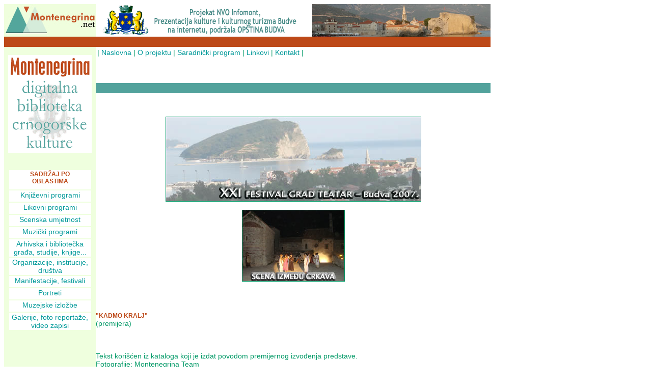

--- FILE ---
content_type: text/html
request_url: https://www.butua.com/prve/ustanove/grad_teatar/predstava_kadmo_kralj1.htm
body_size: 10971
content:
<!DOCTYPE HTML PUBLIC "-//W3C//DTD HTML 4.01 Transitional//EN">
<html>
<head>
<title>MONTENEGRINA - Kultura i kulturni turizam Budve</title>
<meta http-equiv="Content-Type" content="text/html; charset=utf-8">

<style type="text/css">
<!--
body,td,th {
	font-family: Verdana, Arial, Helvetica, sans-serif;
	font-size: 14px;
	color: #009966;
}
a {
	font-family: Verdana, Arial, Helvetica, sans-serif;
	color: #009999;
}
a:link {
	text-decoration: none;
}
a:visited {
	text-decoration: none;
	color: #999999;
}
a:hover {
	text-decoration: underline;
}
a:active {
	text-decoration: none;
}
.style1 {	font-size: 16px;
	font-weight: bold;
	color: #BD4918;
}
.style5 {color: #BD4918; font-size: 16px;}
-->
</style>
</head>

<body>
<table width="955" border="0" cellpadding="0" cellspacing="0">
  <tr>
    <td width="180" align="center" valign="middle"><img src="../../images/zajednicke/cg_kult_finalno.jpg" width="180" height="64" border="0" usemap="#Map2"></td>
    <td width="424" height="64" align="center"><img src="../../images/zajednicke/baner_sponzora.gif" width="400" height="64"></td>
    <td height="64" align="right" valign="top"><img src="../../images/zajednicke/stari_grad.jpg" width="350" height="64"></td>
  </tr>
  <tr>
    <td height="20" colspan="3" align="center" valign="bottom" bgcolor="#BD4918">&nbsp;</td>
  </tr>
</table>
<table width="955" border="0" cellpadding="0" cellspacing="0">
  <tr>
    <td width="180" height="354" align="center" valign="top" bgcolor="#EFFFDE"><br>      <img src="../../images/zajednicke/montenegrina_logo_cijela.gif" width="164" height="192" border="0" usemap="#Map"><br>
      <br>      <br>
      <!-- #BeginLibraryItem "/Library/menu_oblasti.lbi" -->
      <style type="text/css">
<!--
.style1 {font-size: 12px}
-->
      </style>
      <table width="165">
        <tr>
          <td height="38" align="center" valign="top" bgcolor="#FFFFFF" class="style26  style2"><span class="style1">SADRŽAJ PO<br>
            OBLASTIMA</span></td>
        </tr>
        <tr>
          <td height="22" align="center" valign="top" bgcolor="#FFFFFF"><a href="http://butua.com/category/po-oblastima/knjizevnost-arhiva/">Književni programi </a><a href="../../sadrzaj/2010.html"></a></td>
        </tr>
        <tr>
          <td height="22" align="center" valign="top" bgcolor="#FFFFFF"><a href="http://butua.com/category/po-oblastima/likovni-programi-arhiva/">Likovni programi </a><a href="../../sadrzaj/2009.html"></a></td>
        </tr>
        <tr>
          <td height="22" align="center" valign="top" bgcolor="#FFFFFF"><span class="style26"><a href="http://butua.com/category/po-oblastima/scenska-umjetnost-arhiva/">Scenska umjetnost </a><a href="../../sadrzaj/2008.htm"></a></span></td>
        </tr>
        <tr>
          <td height="22" align="center" valign="top" bgcolor="#FFFFFF"><span class="style26"><a href="http://butua.com/category/po-oblastima/muzika-arhiva/">Muzički programi </a><a href="../../sadrzaj/2007.htm"></a></span></td>
        </tr>
        <tr>
          <td height="22" align="center" valign="top" bgcolor="#FFFFFF"><a href="http://butua.com/category/po-oblastima/arhivska-gradja-studije-knjige-arhiva/">Arhivska i bibliotečka građa, studije, knjige... </a><a href="../../sadrzaj/manifestacije_festivali_sajmovi.html"></a></td>
        </tr>
        <tr>
          <td height="22" align="center" valign="top" bgcolor="#FFFFFF"><a href="http://butua.com/category/po-oblastima/organizacije-ustanove-drustva-arhiva/">Organizacije, institucije, društva</a></td>
        </tr>
        <tr>
          <td height="22" align="center" valign="top" bgcolor="#FFFFFF"><a href="http://butua.com/category/po-oblastima/manifestacije-festivali-arhiva/">Manifestacije, festivali </a><a href="../../sadrzaj/arhivska_gradja_studije_knjige.html"></a></td>
        </tr>
        <tr>
          <td height="22" align="center" valign="top" bgcolor="#FFFFFF"><a href="../../sadrzaj/manifestacije_festivali_sajmovi.html"></a><a href="http://butua.com/category/po-oblastima/portreti-arhiva/">Portreti</a><a href="../../sadrzaj/fotografije_reportaze.html"></a></td>
        </tr>
        <tr>
          <td height="22" align="center" valign="top" bgcolor="#FFFFFF"><a href="http://butua.com/category/po-oblastima/muzejske-izlozbe-arhiva/">Muzejske izložbe </a></td>
        </tr>
        <tr>
          <td height="22" align="center" valign="top" bgcolor="#FFFFFF"><a href="http://butua.com/category/po-oblastima/galerije-foto-reportaze-video-arhiva/">Galerije,  foto reportaže, </a><a href="../../sadrzaj/video.html">video zapisi </a></td>
        </tr>
      </table>
      </p>
      <!-- #EndLibraryItem --><br>      
      <br><script>
  (function(i,s,o,g,r,a,m){i['GoogleAnalyticsObject']=r;i[r]=i[r]||function(){
  (i[r].q=i[r].q||[]).push(arguments)},i[r].l=1*new Date();a=s.createElement(o),
  m=s.getElementsByTagName(o)[0];a.async=1;a.src=g;m.parentNode.insertBefore(a,m)
  })(window,document,'script','//www.google-analytics.com/analytics.js','ga');

  ga('create', 'UA-28075587-1', 'auto');
  ga('send', 'pageview');

</script>
      
    </td>
    <td width="775" align="left" valign="top"><table width="775" cellpadding="0" cellspacing="0">
      <tr>
        <td><!-- #BeginLibraryItem "/Library/menu_gore.lbi" -->
          <table width="520">
            <tr>
              <td width="512">| <a href="http://www.butua.com">Naslovna</a> | <a href="http://butua.com/o-projektu/">O projektu</a> | <a href="http://butua.com/saradnicki-program/">Saradnički program</a> | <a href="http://butua.com/linkovi/">Linkovi</a> | <a href="http://butua.com/kontakt/">Kontakt</a> |</td>
            </tr>
          </table>
        <!-- #EndLibraryItem --></td>
        <td width="180">&nbsp;</td>
      </tr>
      <tr>
        <td>&nbsp;</td>
        <td>&nbsp;</td>
      </tr>
      <tr>
        <td height="33">&nbsp;</td>
        <td>&nbsp;</td>
      </tr>
    </table>
      <table width="775" cellpadding="0" cellspacing="0">
        <tr bgcolor="#52A29C">
          <td width="298" height="20">&nbsp;</td>
          <td width="297" height="20">&nbsp;</td>
          <td width="180" height="20">&nbsp;</td>
        </tr>
        <tr align="left">
          <td height="288" colspan="3" valign="top"><p><br>
              <br>
          </p>
            <p align="center"><img src="../../images/ustanove/grad_teatar/budva_grad_teatar.jpg" width="500" height="165" border="1"> <br>
              <br>
            <img src="../../images/ustanove/grad_teatar/pozoriste/scena_izmedju_crkava.jpg" width="200" height="139" border="1">            </p>
            <p><br>
              <br>
              <span class="style1">              <br>
&quot;KADMO KRALJ&quot;
              </span><br>
              (premijera)<span class="style1"><br>
              </span><br>
              <br>
              <br>
Tekst korišćen iz kataloga koji je izdat povodom premijernog izvođenja predstave.<br>
Fotografije: Montenegrina Team
            </p>
            <table width="750" align="center">
              <tr align="center" valign="top">
                <td><img src="../../images/ustanove/grad_teatar/pozoriste/kadmo_kralj/publika1.jpg" width="350" height="245" border="1"></td>
                <td><img src="../../images/ustanove/grad_teatar/pozoriste/kadmo_kralj/publika2.jpg" width="350" height="245" border="1"></td>
              </tr>
            </table>            <p> 19. jula sa početkom u 22 h na sceni između crkava i na prostoru budvanske Bazilike održana je prva premijera ovogodišnjeg 21. festivala &quot;Grada teatra&quot; &quot;Kadmo kralj&quot;. Drama je inspirisana dramom „Harmonija“ Čeda Vukovića, rađena je po dramaturškom predlošku Marka Kentere i Nele Antonović, a u režiji Nele Antonović. Predstava je rađena u koprodukciji „Grada teatra“, Narodnog pozorišta iz Sombora i Zetskog doma sa Cetinja. </p>
            <table width="750" align="center">
              <tr align="center" valign="top">
                <td><img src="../../images/ustanove/grad_teatar/pozoriste/kadmo_kralj/1.jpg" width="350" height="263" border="1"></td>
                <td><img src="../../images/ustanove/grad_teatar/pozoriste/kadmo_kralj/2.jpg" width="350" height="263" border="1"></td>
              </tr>
            </table>            <br>
            <table width="750" align="center">
              <tr align="center" valign="top">
                <td><img src="../../images/ustanove/grad_teatar/pozoriste/kadmo_kralj/3.jpg" width="350" height="263" border="1"></td>
                <td><img src="../../images/ustanove/grad_teatar/pozoriste/kadmo_kralj/4.jpg" width="350" height="263" border="1"></td>
              </tr>
            </table>
            <p> Projekat <em>Kadmo Kralj, </em>koji je premijerno  izveden na ovogodišnjem festivalu BUDVA-GRAD TEATAR, ne pripada tradicionalnoj podjeli pozorišta. Dramaturški predložak Marka Kentere sadrži postojeću izvornu građu koja pokazuje formiranje grada Budve, kao i mitove i legende vezane za njegovo osnivanje. Geografska blizina grčkog svijeta, u to vrijeme je bila presudan faktor za društvenu transformaciju zbog kulturnih i političkih uticaja. Koristeći tragove arhetipova predaka narodnih običaja i rituala u doba Enhelejaca i dolaska Kadma iz Tebe po motivima knjige Čeda Vukovića <em>Harmonija, </em>Nela Antonović je struktuirala ritualnu koreodramu, gdje je u prvom dijelu događanje vezano za osnivanjeTebe u Grčkoj, a u drugom dijelu za sami nastanak Budve.</p>
            <table width="750" align="center">
              <tr align="center" valign="top">
                <td><img src="../../images/ustanove/grad_teatar/pozoriste/kadmo_kralj/5.jpg" width="350" height="298" border="1"></td>
                <td><img src="../../images/ustanove/grad_teatar/pozoriste/kadmo_kralj/6.jpg" width="350" height="298" border="1"></td>
              </tr>
            </table>            
            <br>
            <table width="750" align="center">
              <tr align="center" valign="top">
                <td><img src="../../images/ustanove/grad_teatar/pozoriste/kadmo_kralj/7.jpg" width="350" height="263" border="1"></td>
                <td><img src="../../images/ustanove/grad_teatar/pozoriste/kadmo_kralj/8.jpg" width="350" height="263" border="1"></td>
              </tr>
            </table>
            <p align="center"><img src="../../images/ustanove/grad_teatar/pozoriste/kadmo_kralj/9.jpg" width="350" height="287" border="1"><br>
            </p>
            <p align="center"><img src="../../images/zajednicke/natpis_drugi_dio.gif" width="334" height="50" border="0" usemap="#Map3"> <br>
              <br>
</p>
          </td>
        </tr>
      </table>
     
  </td>
  </tr>
</table>

<map name="Map">
  <area shape="rect" coords="0,2,160,189" href="http://www.montenegrina.net/pages/pages1/sadrzaj.htm">
</map>
<map name="Map2">
  <area shape="rect" coords="1,2,176,61" href="http://www.montenegrina.net">
</map>

<map name="Map3">
  <area shape="rect" coords="2,1,331,49" href="predstava_kadmo_kralj2.htm">
</map>

</body>
</html>
